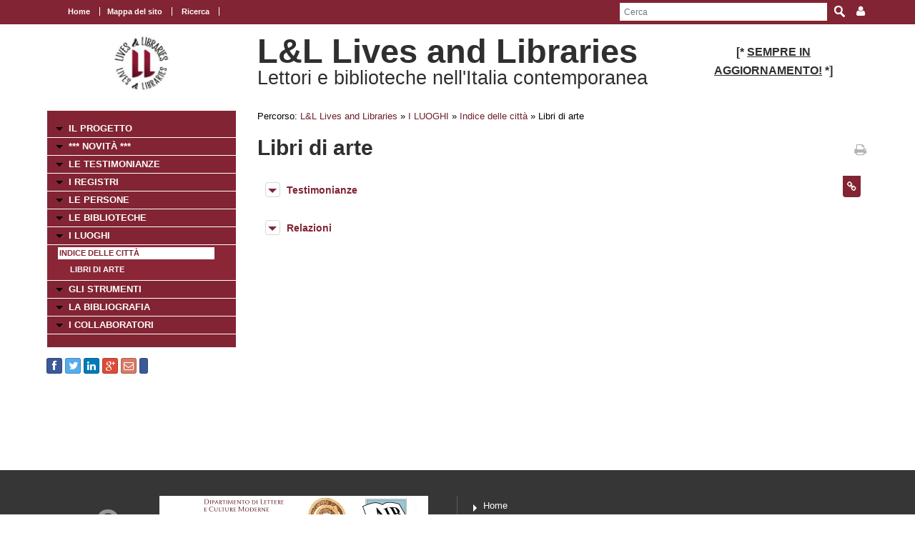

--- FILE ---
content_type: text/html; charset=UTF-8
request_url: https://www.movio.beniculturali.it/uniroma1/livesandlibraries/it/52/indice-delle-citta/show/6/909
body_size: 27784
content:
<!DOCTYPE html>
<!--[if lt IE 7]>      <html class="no-js lt-ie9 lt-ie8 lt-ie7"> <![endif]-->
<!--[if IE 7]>         <html class="no-js lt-ie9 lt-ie8"> <![endif]-->
<!--[if IE 8]>         <html class="no-js lt-ie9"> <![endif]-->
<!--[if gt IE 8]><!--> <html class="no-js"> <!--<![endif]-->
    <head><base href="https://www.movio.beniculturali.it/uniroma1/livesandlibraries/" />
        <meta charset="utf-8">
        <meta http-equiv="X-UA-Compatible" content="IE=edge,chrome=1">
        <title>Indice delle citt&agrave; - L&amp;L Lives and Libraries</title>
        <meta name="viewport" content="width=device-width">
        <meta http-equiv="content-language" content="it" />
<meta name="keywords" content="" />
<meta name="description" content="" />        <script src="//ajax.googleapis.com/ajax/libs/jquery/1.8.2/jquery.min.js"></script>
        <script>window.jQuery || document.write('<script src="static/movio/templates/Movio/js/vendor/jquery-1.8.2.min.js"><\/script>')</script>
        <script src="static/movio/templates/Movio/js/vendor/modernizr-2.6.2.min.js"></script>
        <link rel="stylesheet" href="./cache/dd93788fc94cdc446cb72344ef7f30f9.css" type="text/css" media="screen" />        <link rel="stylesheet" type="text/css" href="static/movio/templates/Movio/../../../mediaelement/mediaelementplayer.css" charset="utf-8">
        <link rel="stylesheet" type="text/css" href="static/movio/templates/Movio/../../../js/slick/slick.css">
        <script type="text/javascript" src="./core/static/js/dejavu/loose/dejavu.min.js?v=1.6.0"></script><script type="text/javascript" src="./core/static/js/Glizy.js?v=1.6.0"></script><script type="text/javascript" src="./core/static/js/locale/it.js"></script><script type="text/javascript">
// <![CDATA[
if (typeof(Glizy)!='object') Glizy = {}; Glizy.baseUrl ="https://www.movio.beniculturali.it/uniroma1/livesandlibraries"; Glizy.ajaxUrl = "ajax.php?pageId=52&ajaxTarget=Page&action=";
// ]]>
</script><script type="text/javascript">
// <![CDATA[
if (typeof(Glizy)!='object') Glizy = {}; Glizy.slideShowSpeed = 8000;
// ]]>
</script><style type="text/css">h2 {
 font-family: "Titillium Web";
 font-size: 32pt;
 font-weight: normal 
 }</style><script type="text/javascript" src="./static/dagre-d3/d3.v3.js"></script><script type="text/javascript" src="./static/dagre-d3/dagre-d3.js"></script><script type="text/javascript" src="./static/dagre-d3/graphlib-dot.min.js"></script>    </head>
    <body class="page">
        <!--[if lt IE 7]>
            <p class="chromeframe">You are using an <strong>outdated</strong> browser. Please <a href="http://browsehappy.com/">upgrade your browser</a> or <a href="http://www.google.com/chromeframe/?redirect=true">activate Google Chrome Frame</a> to improve your experience.</p>
        <![endif]-->

		<!-- outer -->
        <div id="outer">
            <!-- metanavigation -->
            <div id="topbar">
                <div class="contentWrapper clearfix">
                    <nav class="langs">
                                            </nav>
                    <nav class="menu-top visible-tablet visible-desktop">
                        <ul class="navigationMenu" id="metanavigation"><li><a href="https://www.movio.beniculturali.it/uniroma1/livesandlibraries/it/1/l-l-lives-and-libraries" title="Home"><i class=""></i> Home</a></li><li><a href="https://www.movio.beniculturali.it/uniroma1/livesandlibraries/it/18/mappa-del-sito" title="Mappa del sito">Mappa del sito</a></li><li><a href="https://www.movio.beniculturali.it/uniroma1/livesandlibraries/it/ricerca" title="Ricerca"><i class=""></i> Ricerca</a></li></ul>                    </nav>

                    <div class="menu-dropdown pull-right">
                        <ul>
                            <li><a href="javascript:void(0)"><i class="icon fa fa-user"></i></a>
                                <ul id="cedf1f2a0251e5efaae513b563b817c95" class="dropdown-menu"><li><a href="https://www.movio.beniculturali.it/uniroma1/livesandlibraries/it/" title="Login">Login</a></li><li><a href="https://www.movio.beniculturali.it/uniroma1/livesandlibraries/it/" title="Registrati ora">Registrati ora</a></li><li><a href="https://www.movio.beniculturali.it/uniroma1/livesandlibraries/it/12/lost-password" title="Hai dimenticato la password?">Hai dimenticato la password?</a></li></ul>                            </li>
                        </ul>
                    </div>
                    <form method="get" class="top-search" action="https://www.movio.beniculturali.it/uniroma1/livesandlibraries/it/10/ricerca">
<p>
<label>Parola da ricercare:</label><input type="text" name="search" placeholder="Cerca"/>
<input type="submit" class="button" name="" value="Cerca"/>
</p>
</form>                </div>
            </div>
            <!-- metanavigation -->
            <div class="contentWrapper clearfix container-fluid">
                <!-- header -->
                <header class="clearfix row-fluid">
                    <div class="col-md-3 visible-tablet visible-desktop">
                        <p style="text-align: center;"><a href="it/1/l-l-lives-and-libraries"><img alt="logo 2" src="getImage.php?id=113&amp;w=170&amp;h=170&amp;c=0&amp;co=1&amp;f=0&amp;t=0&amp;.jpg" style="width: 80px; height: 80px;" title="logo 2" /></a></p>                    </div>
                    <div class="col-md-6">
                        <h1>L&L Lives and Libraries</h1>
                        <h2>Lettori e biblioteche nell'Italia contemporanea </h2>
                    </div>
                                        <div class="col-md-3 visible-tablet visible-desktop">
                        <h3 style="text-align: center;"><strong style="font-size: 1em;"><span><span>[*&nbsp;</span></span></strong><strong style="font-size: 1em;"><span><span><span style="text-decoration: underline;">SEMPRE IN AGGIORNAMENTO!</span></span></span></strong><strong style="font-size: 1em;"><span><span>&nbsp;*]</span></span></strong></h3>                    </div>
                                    </header>
                <!-- header -->

                <!-- show-nav-for-iphone -->
                <button type="button"  class="show-nav-for-iphone col-md-12" data-toggle="collapse" data-target="#nav-collapse">MENU DI NAVIGAZIONE</button>
                <!-- show-nav-for-iphone -->

               <!-- content-box -->
                <div class="content-box row-fluid">

            	<!-- aside sx -->
                <aside class="sx col-md-3">

                	<!-- nav-collapse -->
                	<div id="nav-collapse" class="collapse col-md-12">

                        <!-- nax sx -->
                        <nav class="menu-sx">
                            <ul class="navigationMenu" id="navigation"><li><a href="https://www.movio.beniculturali.it/uniroma1/livesandlibraries/it/6/il-progetto" title="IL PROGETTO">IL PROGETTO</a></li><li><a href="it/novita" title=" *** NOVITÀ ***"><i class=""></i>  *** NOVITÀ ***</a></li><li><a href="https://www.movio.beniculturali.it/uniroma1/livesandlibraries/it/155/le-testimonianze" title="LE TESTIMONIANZE">LE TESTIMONIANZE</a></li><li><a href="https://www.movio.beniculturali.it/uniroma1/livesandlibraries/it/20/i-registri" title="I REGISTRI">I REGISTRI</a></li><li><a href="https://www.movio.beniculturali.it/uniroma1/livesandlibraries/it/21/le-persone" title="LE PERSONE">LE PERSONE</a></li><li><a href="https://www.movio.beniculturali.it/uniroma1/livesandlibraries/it/22/le-biblioteche" title="LE BIBLIOTECHE">LE BIBLIOTECHE</a></li><li><a href="https://www.movio.beniculturali.it/uniroma1/livesandlibraries/it/23/i-luoghi" title="I LUOGHI">I LUOGHI</a><ul><li><a href="it/indice-citta" class="active" title="Indice delle città"><i class=""></i> Indice delle città</a><ul><li><a href="it/52/indice-delle-citta/show/6/909" title="Libri di arte"><i class=""></i> Libri di arte</a></li></ul></li></ul></li><li><a href="https://www.movio.beniculturali.it/uniroma1/livesandlibraries/it/27/gli-strumenti" title="GLI STRUMENTI">GLI STRUMENTI</a></li><li><a href="https://www.movio.beniculturali.it/uniroma1/livesandlibraries/it/25/la-bibliografia" title="LA BIBLIOGRAFIA">LA BIBLIOGRAFIA</a></li><li><a href="https://www.movio.beniculturali.it/uniroma1/livesandlibraries/it/26/i-collaboratori" title="I COLLABORATORI">I COLLABORATORI</a></li></ul>                        </nav>
                        <!-- nav sx -->

                     </div>
                    <!-- nav-collapse -->

                    <!-- show-nav-for-iphone -->
                    <button type="button"  class="show-nav-for-iphone info-menu col-md-12" data-toggle="collapse" data-target="#nav-collapse-informazioni">INFORMAZIONI</button>
                    <!-- show-nav-for-iphone -->

                    <!-- nav-collapse -->
                	<div id="nav-collapse-informazioni" class="">
                                                
    
        <a target="_blank" style="background-image:none; text-decoration:none;" id="btn_facebook" name="facebook" href="https://facebook.com/sharer/sharer.php?u=https%3A%2F%2Fwww.movio.beniculturali.it%2Funiroma1%2Flivesandlibraries%2Fit%2F52%2Findice-delle-citta%2Fshow%2F6%2F909" title="Condividi su Facebook!" class="btn btn-facebook btn-social-icon btn-xs">
            <i style="text-decoration:none;" class="fa fa-facebook"></i>
        </a>
    
    
    

    
        <a target="_blank" style="background-image:none; text-decoration:none;" id="btn_twitter" name="twitter" href="https://twitter.com/share" title="Condividi su Twitter!" class="btn btn-twitter btn-social-icon btn-xs">
            <i style="text-decoration:none;" class="fa fa-twitter"></i>
        </a>
    
    
    

    
        <a target="_blank" style="background-image:none; text-decoration:none;" id="btn_linkedin" name="linkedin" href="http://www.linkedin.com/shareArticle?mini=true&amp;url=https%3A%2F%2Fwww.movio.beniculturali.it%2Funiroma1%2Flivesandlibraries%2Fit%2F52%2Findice-delle-citta%2Fshow%2F6%2F909&amp;title=Indice delle città" title="Condividi su Linkedin!" class="btn btn-linkedin btn-social-icon btn-xs">
            <i style="text-decoration:none;" class="fa fa-linkedin"></i>
        </a>
    
    
    

    
        <a target="_blank" style="background-image:none; text-decoration:none;" id="btn_google-plus" name="google-plus" href="https://plus.google.com/share?url=https%3A%2F%2Fwww.movio.beniculturali.it%2Funiroma1%2Flivesandlibraries%2Fit%2F52%2Findice-delle-citta%2Fshow%2F6%2F909" title="Condividi su Google-plus!" class="btn btn-google-plus btn-social-icon btn-xs">
            <i style="text-decoration:none;" class="fa fa-google-plus"></i>
        </a>
    
    
    

    
        <a target="_blank" style="background-image:none; text-decoration:none;" id="btn_mail" name="mail" href="mailto:?body=Visita questa pagina: https%3A%2F%2Fwww.movio.beniculturali.it%2Funiroma1%2Flivesandlibraries%2Fit%2F52%2Findice-delle-citta%2Fshow%2F6%2F909&amp;subject=Indice delle città" title="Invia link!" class="btn btn-adn btn-social-icon btn-xs">
            <i style="text-decoration:none;" class="fa fa-envelope-o"></i>
        </a>
    
    
    

    
    
        <script>/*<![CDATA[*/(function(d, s, id) {
          var js, fjs = d.getElementsByTagName(s)[0];
          if (d.getElementById(id)) return;
          js = d.createElement(s); js.id = id;
          js.src = "//connect.facebook.net/it_IT/sdk.js#xfbml=1&version=v2.0";
          fjs.parentNode.insertBefore(js, fjs);
        }(document, 'script', 'facebook-jssdk'));
        /*]]>*/</script>
        <div data-layout="button_count" data-action="like" data-show-faces="false" data-share="false" style="cursor: default;" id="btn_fbLike" name="fbLike" data-href="http://www.facebook.com/plugins/like.php?href=https%3A%2F%2Fwww.movio.beniculturali.it%2Funiroma1%2Flivesandlibraries%2Fit%2F52%2Findice-delle-citta%2Fshow%2F6%2F909&amp;width&amp;layout=box_count&amp;action=like&amp;show_faces=false&amp;share=false" class="fb-like btn btn-facebook btn-xs">
        </div>
        <div id="fb-root"></div>
    
    
                    </div>
                    <!-- nav-collapse -->

                </aside>
                <!-- aside sx -->

                <!-- article -->
                <article class="main-content col-md-9">

                	<!-- breadcrumb -->
                    <nav class="breadcrumb">
                        <ul class="">
	<li>Percorso:</li>
	<li><a href="https://www.movio.beniculturali.it/uniroma1/livesandlibraries/it/1/l-l-lives-and-libraries" title="L&amp;L  Lives and Libraries">L&amp;L  Lives and Libraries</a><span> &raquo; </span></li><li><a href="https://www.movio.beniculturali.it/uniroma1/livesandlibraries/it/23/i-luoghi" title="I LUOGHI">I LUOGHI</a><span> &raquo; </span></li><li><a href="it/indice-citta" title="Indice delle città"><i class=""></i> Indice delle città</a><span> &raquo; </span></li><li><span class="current">Libri di arte</span></li>
</ul>                    </nav>
                    <!-- breadcrumb -->
                    <div class="box-title">
                        <h1>Libri di arte</h1>                        <a href="javascript:window.print()" class="print-ico"><i class="fa fa-print fa fa-grey"></i></a>
                    </div>
                    <fieldset  id="relations"></fieldset><div class="clearfix">
  <div class="col-md-5 block-inner-aside pull-right col-xs-12">
    

    
      
    

    <div style="width:490px;display:none" class="block-my-pop-up js-thesaurus-popup">
      <div style="top:0;right:0;margin:-15px 15px 0 0;" class="arrow"></div>
        <h2 class="block-title js-thesaurus-title"></h2>
        <div class="block-my-pop-up-container js-thesaurus-result" style="height: 400px;overflow:auto;">
            <div class="results-content"></div>
        </div>
    </div>
  </div>

  
    

      
        
      

      

      

      

    
  

  
  
  
  <span><article class="box collapsible big relationLink">
    <h1>Testimonianze <i class="ico-box fa fa-link"></i></h1>
    <button data-toggle="collapse" class="show-content-box" type="button" data-target="#__entity4"></button>
    <div class="collapse" id="__entity4">
        <div class="container">
            <div class="row-fluid">
                <ul class="item-list">
                    <li><a href="https://www.movio.beniculturali.it/uniroma1/livesandlibraries/it/52/indice-delle-citta/show/4/953" title="Girardon (1910b)">Girardon (1910b)</a></li><li><a href="https://www.movio.beniculturali.it/uniroma1/livesandlibraries/it/52/indice-delle-citta/show/4/1252" title="Petroni (1960)">Petroni (1960)</a></li><li><a href="https://www.movio.beniculturali.it/uniroma1/livesandlibraries/it/52/indice-delle-citta/show/4/1704" title="Bucarelli (1989)">Bucarelli (1989)</a></li><li><a href="https://www.movio.beniculturali.it/uniroma1/livesandlibraries/it/52/indice-delle-citta/show/4/1959" title="Baldini (1912-1913)">Baldini (1912-1913)</a></li><li><a href="https://www.movio.beniculturali.it/uniroma1/livesandlibraries/it/52/indice-delle-citta/show/4/2229" title="Venturi, Adolfo (1927a)">Venturi, Adolfo (1927a)</a></li><li><a href="https://www.movio.beniculturali.it/uniroma1/livesandlibraries/it/52/indice-delle-citta/show/4/2447" title="Fornari (1874)">Fornari (1874)</a></li><li><a href="https://www.movio.beniculturali.it/uniroma1/livesandlibraries/it/52/indice-delle-citta/show/4/2567" title="Pontiggia (1993)">Pontiggia (1993)</a></li><li><a href="https://www.movio.beniculturali.it/uniroma1/livesandlibraries/it/52/indice-delle-citta/show/4/2529" title="Paolucci (1995)">Paolucci (1995)</a></li><li><a href="https://www.movio.beniculturali.it/uniroma1/livesandlibraries/it/52/indice-delle-citta/show/4/2670" title="Guttuso (1991)">Guttuso (1991)</a></li><li><a href="https://www.movio.beniculturali.it/uniroma1/livesandlibraries/it/52/indice-delle-citta/show/4/2728" title="Montale, Marianna (1923-1938)">Montale, Marianna (1923-1938)</a></li><li><a href="https://www.movio.beniculturali.it/uniroma1/livesandlibraries/it/52/indice-delle-citta/show/4/2740" title="Mafai (2012a)">Mafai (2012a)</a></li><li><a href="https://www.movio.beniculturali.it/uniroma1/livesandlibraries/it/52/indice-delle-citta/show/4/2830" title="De Chirico (1945)">De Chirico (1945)</a></li><li><a href="https://www.movio.beniculturali.it/uniroma1/livesandlibraries/it/52/indice-delle-citta/show/4/1054" title="De Rinaldis (1909)">De Rinaldis (1909)</a></li><li><a href="https://www.movio.beniculturali.it/uniroma1/livesandlibraries/it/52/indice-delle-citta/show/4/2893" title="Prezzolini-Casati (1909-1910)">Prezzolini-Casati (1909-1910)</a></li><li><a href="https://www.movio.beniculturali.it/uniroma1/livesandlibraries/it/52/indice-delle-citta/show/4/2907" title="Carandini (2021)">Carandini (2021)</a></li><li><a href="https://www.movio.beniculturali.it/uniroma1/livesandlibraries/it/52/indice-delle-citta/show/4/2952" title="Selden-Goth (1927)">Selden-Goth (1927)</a></li><li><a href="https://www.movio.beniculturali.it/uniroma1/livesandlibraries/it/52/indice-delle-citta/show/4/915" title="Girardon (1910a)">Girardon (1910a)</a></li><li><a href="https://www.movio.beniculturali.it/uniroma1/livesandlibraries/it/52/indice-delle-citta/show/4/3009" title="Cancogni (2014)">Cancogni (2014)</a></li>
                </ul>
            </div>
        </div>
    </div>
</article></span>
  <span><article class="box collapsible big">
    <h1>Relazioni</h1>
    <button data-toggle="collapse" class="show-content-box" type="button" data-target="#document_graph"></button>
    <div id="document_graph" style="text-align: center;">
        <svg width="800" height="600">
          <g transform="translate(20, 20)"/>
        </svg>
    </div>
</article>
<script>
        function tryDraw() {
            var result;
            try {
                result = graphlibDot.parse('digraph \"\" {    \"Libri di arte\" [label=\"<div class=\'main-node\'>Libri di arte</div>\",style=\"rounded,filled\", height=0.4, color=\"#cfced3\", fillcolor=\"#cfced3\", fontcolor=white, fontsize=13];\"Tipi di letture\" -> \"Libri di arte\";\"Tipi di letture\" [label=\"<div>Tipi di letture</div>\"];\"Girardon (1910b)\" [label=\"<div><a href=\'https://www.movio.beniculturali.it/uniroma1/livesandlibraries/it/52/indice-delle-citta/show/4/953\'>Girardon (1910b)</a></div>\"];\"Tipi di letture\" -> \"Girardon (1910b)\";\"Girardon (1910b)\" -> \"Testimonianze\";\"Testimonianze\" [label=\"<div>Testimonianze</div>\"];\"Petroni (1960)\" [label=\"<div><a href=\'https://www.movio.beniculturali.it/uniroma1/livesandlibraries/it/52/indice-delle-citta/show/4/1252\'>Petroni (1960)</a></div>\"];\"Tipi di letture\" -> \"Petroni (1960)\";\"Petroni (1960)\" -> \"Testimonianze\";\"Testimonianze\" [label=\"<div>Testimonianze</div>\"];\"Bucarelli (1989)\" [label=\"<div><a href=\'https://www.movio.beniculturali.it/uniroma1/livesandlibraries/it/52/indice-delle-citta/show/4/1704\'>Bucarelli (1989)</a></div>\"];\"Tipi di letture\" -> \"Bucarelli (1989)\";\"Bucarelli (1989)\" -> \"Testimonianze\";\"Testimonianze\" [label=\"<div>Testimonianze</div>\"];\"Baldini (1912-1913)\" [label=\"<div><a href=\'https://www.movio.beniculturali.it/uniroma1/livesandlibraries/it/52/indice-delle-citta/show/4/1959\'>Baldini (1912-1913)</a></div>\"];\"Tipi di letture\" -> \"Baldini (1912-1913)\";\"Baldini (1912-1913)\" -> \"Testimonianze\";\"Testimonianze\" [label=\"<div>Testimonianze</div>\"];\"Venturi, Adolfo (1927a)\" [label=\"<div><a href=\'https://www.movio.beniculturali.it/uniroma1/livesandlibraries/it/52/indice-delle-citta/show/4/2229\'>Venturi, Adolfo (1927a)</a></div>\"];\"Tipi di letture\" -> \"Venturi, Adolfo (1927a)\";\"Venturi, Adolfo (1927a)\" -> \"Testimonianze\";\"Testimonianze\" [label=\"<div>Testimonianze</div>\"];\"Fornari (1874)\" [label=\"<div><a href=\'https://www.movio.beniculturali.it/uniroma1/livesandlibraries/it/52/indice-delle-citta/show/4/2447\'>Fornari (1874)</a></div>\"];\"Tipi di letture\" -> \"Fornari (1874)\";\"Fornari (1874)\" -> \"Testimonianze\";\"Testimonianze\" [label=\"<div>Testimonianze</div>\"];\"Pontiggia (1993)\" [label=\"<div><a href=\'https://www.movio.beniculturali.it/uniroma1/livesandlibraries/it/52/indice-delle-citta/show/4/2567\'>Pontiggia (1993)</a></div>\"];\"Tipi di letture\" -> \"Pontiggia (1993)\";\"Pontiggia (1993)\" -> \"Testimonianze\";\"Testimonianze\" [label=\"<div>Testimonianze</div>\"];\"Paolucci (1995)\" [label=\"<div><a href=\'https://www.movio.beniculturali.it/uniroma1/livesandlibraries/it/52/indice-delle-citta/show/4/2529\'>Paolucci (1995)</a></div>\"];\"Tipi di letture\" -> \"Paolucci (1995)\";\"Paolucci (1995)\" -> \"Testimonianze\";\"Testimonianze\" [label=\"<div>Testimonianze</div>\"];\"Guttuso (1991)\" [label=\"<div><a href=\'https://www.movio.beniculturali.it/uniroma1/livesandlibraries/it/52/indice-delle-citta/show/4/2670\'>Guttuso (1991)</a></div>\"];\"Tipi di letture\" -> \"Guttuso (1991)\";\"Guttuso (1991)\" -> \"Testimonianze\";\"Testimonianze\" [label=\"<div>Testimonianze</div>\"];\"Montale, Marianna (1923-1938)\" [label=\"<div><a href=\'https://www.movio.beniculturali.it/uniroma1/livesandlibraries/it/52/indice-delle-citta/show/4/2728\'>Montale, Marianna (1923-1938)</a></div>\"];\"Tipi di letture\" -> \"Montale, Marianna (1923-1938)\";\"Montale, Marianna (1923-1938)\" -> \"Testimonianze\";\"Testimonianze\" [label=\"<div>Testimonianze</div>\"];\"Mafai (2012a)\" [label=\"<div><a href=\'https://www.movio.beniculturali.it/uniroma1/livesandlibraries/it/52/indice-delle-citta/show/4/2740\'>Mafai (2012a)</a></div>\"];\"Tipi di letture\" -> \"Mafai (2012a)\";\"Mafai (2012a)\" -> \"Testimonianze\";\"Testimonianze\" [label=\"<div>Testimonianze</div>\"];\"De Chirico (1945)\" [label=\"<div><a href=\'https://www.movio.beniculturali.it/uniroma1/livesandlibraries/it/52/indice-delle-citta/show/4/2830\'>De Chirico (1945)</a></div>\"];\"Tipi di letture\" -> \"De Chirico (1945)\";\"De Chirico (1945)\" -> \"Testimonianze\";\"Testimonianze\" [label=\"<div>Testimonianze</div>\"];\"De Rinaldis (1909)\" [label=\"<div><a href=\'https://www.movio.beniculturali.it/uniroma1/livesandlibraries/it/52/indice-delle-citta/show/4/1054\'>De Rinaldis (1909)</a></div>\"];\"Tipi di letture\" -> \"De Rinaldis (1909)\";\"De Rinaldis (1909)\" -> \"Testimonianze\";\"Testimonianze\" [label=\"<div>Testimonianze</div>\"];\"Prezzolini-Casati (1909-1910)\" [label=\"<div><a href=\'https://www.movio.beniculturali.it/uniroma1/livesandlibraries/it/52/indice-delle-citta/show/4/2893\'>Prezzolini-Casati (1909-1910)</a></div>\"];\"Tipi di letture\" -> \"Prezzolini-Casati (1909-1910)\";\"Prezzolini-Casati (1909-1910)\" -> \"Testimonianze\";\"Testimonianze\" [label=\"<div>Testimonianze</div>\"];\"Carandini (2021)\" [label=\"<div><a href=\'https://www.movio.beniculturali.it/uniroma1/livesandlibraries/it/52/indice-delle-citta/show/4/2907\'>Carandini (2021)</a></div>\"];\"Tipi di letture\" -> \"Carandini (2021)\";\"Carandini (2021)\" -> \"Testimonianze\";\"Testimonianze\" [label=\"<div>Testimonianze</div>\"];\"Selden-Goth (1927)\" [label=\"<div><a href=\'https://www.movio.beniculturali.it/uniroma1/livesandlibraries/it/52/indice-delle-citta/show/4/2952\'>Selden-Goth (1927)</a></div>\"];\"Tipi di letture\" -> \"Selden-Goth (1927)\";\"Selden-Goth (1927)\" -> \"Testimonianze\";\"Testimonianze\" [label=\"<div>Testimonianze</div>\"];\"Girardon (1910a)\" [label=\"<div><a href=\'https://www.movio.beniculturali.it/uniroma1/livesandlibraries/it/52/indice-delle-citta/show/4/915\'>Girardon (1910a)</a></div>\"];\"Tipi di letture\" -> \"Girardon (1910a)\";\"Girardon (1910a)\" -> \"Testimonianze\";\"Testimonianze\" [label=\"<div>Testimonianze</div>\"];\"Cancogni (2014)\" [label=\"<div><a href=\'https://www.movio.beniculturali.it/uniroma1/livesandlibraries/it/52/indice-delle-citta/show/4/3009\'>Cancogni (2014)</a></div>\"];\"Tipi di letture\" -> \"Cancogni (2014)\";\"Cancogni (2014)\" -> \"Testimonianze\";\"Testimonianze\" [label=\"<div>Testimonianze</div>\"];}');
            } catch (e) {
                alert('Errore di caricamento del grafo!');
                throw e;
            }

            if (result) {
                var svg = d3.select("svg");
                var svgGroup = svg.append('g');
                var renderer = new dagreD3.Renderer();
                var layout = renderer.run(result, svgGroup);

                //var parentWidth = parseInt($(svg).parent().css('width').replace('px', '')) - 250;
                var parentWidth = 800;
                svg.attr('width', parentWidth);
                svg.attr('height', layout.graph().height + 250);
                var xCenterOffset = (svg.attr('width') - layout.graph().width) / 2;
                svgGroup.attr('transform', 'translate(' + xCenterOffset + ', 100)');
            }
        }

        function fixBaseTagProblem() {
            $('g[class^="edgePaths"]').find('path').each(function() {
                $(this).attr('marker-end', 'url(' + window.location + '#arrowhead)');
            });
        }

        function selectRootNode() {
            $('div[class="main-node"]').parent().parent().parent().parent().children('rect').attr('class', 'main-node');
        }

        $(window).bind('load', function() {
            tryDraw();
            fixBaseTagProblem();
            selectRootNode();
            $('.collapsible').children('div').addClass('collapse');
        });
</script></span>


</div>                                	</article>
            	<!-- article -->

                </div>
               <!-- content-box -->

            </div>
            <!-- content -->

        </div>
        <!-- outer -->

       <footer>
            <div class="contentWrapper clearfix">
            	<div class="logo-footer">
                    <a href="http://www.movio.beniculturali.it" title="Movio"><img src="static/movio/templates/Movio/img/logo_movio.png" alt="Movio - Online Virtual Exhibition" title="Movio - Online Virtual Exhibition" width="109" height="44"></a>
                    <a href="http://web.uniroma1.it/lcm/home" rel="external" title=""><img alt="Logoi" title="Logoi" src="getImage.php?id=473"/></a>               </div>
                                <div class="box">
                    <div id="nav-collapse-box1">
                        <nav>
                           <ul class="navigationMenu" id="metanavigation"><li><a href="https://www.movio.beniculturali.it/uniroma1/livesandlibraries/it/1/l-l-lives-and-libraries" title="Home"><i class=""></i> Home</a></li><li><a href="https://www.movio.beniculturali.it/uniroma1/livesandlibraries/it/contatti" title="Contatti"><i class=""></i> Contatti</a></li></ul>                        </nav>
                    </div>
                </div>
                                            </div>
            <div id="info-page" class="visible-desktop">
                <div class="contentWrapper container-fluid">
                    <p class="pull-left">&copy;  Sapienza Università di Roma, Dipartimento di Lettere e culture moderne</p>
                    <p class="pull-right">pagina creata il 25/11/2018 18:36:55, ultima modifica 14/05/2019 18:23:17</p>
                </div>
            </div>
        </footer>

        <script src="static/movio/templates/Movio/js/bootstrap.min.js"></script>
        <script src="static/movio/templates/Movio/js/main.js"></script>
        <script src="static/movio/templates/Movio/../../js/movio.js"></script>
        <script src="static/movio/templates/Movio/../../../mediaelement/mediaelement-and-player.js" type="text/javascript"></script>
        <script src="static/movio/templates/Movio/../../../js/slick/slick.min.js"></script>
    </body>
</html>
